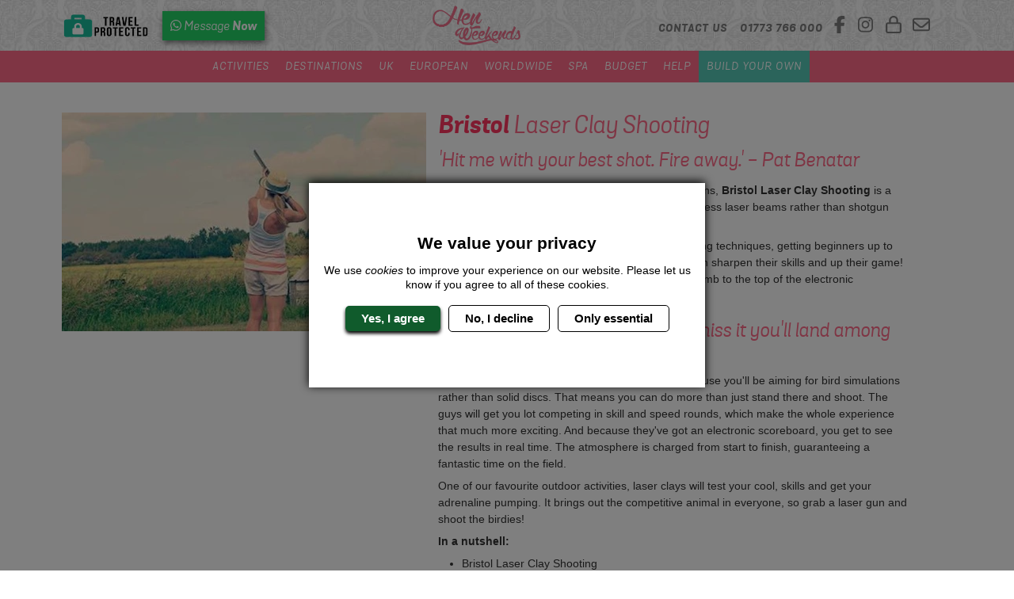

--- FILE ---
content_type: application/javascript
request_url: https://www.henweekends.co.uk/build/site_build/app_cookie_policy.c8a27b6c.js
body_size: 2396
content:
"use strict";(self.webpackChunk=self.webpackChunk||[]).push([[898],{655:(e,t,n)=>{var o=n(6955),r=String;e.exports=function(e){if("Symbol"===o(e))throw new TypeError("Cannot convert a Symbol value to a string");return r(e)}},2140:(e,t,n)=>{var o={};o[n(8227)("toStringTag")]="z",e.exports="[object z]"===String(o)},3110:(e,t,n)=>{var o=n(6518),r=n(7751),c=n(8745),i=n(9565),a=n(9504),u=n(9039),l=n(4901),s=n(757),d=n(7680),p=n(6933),f=n(4495),y=String,g=r("JSON","stringify"),v=a(/./.exec),h=a("".charAt),m=a("".charCodeAt),b=a("".replace),k=a(1..toString),w=/[\uD800-\uDFFF]/g,S=/^[\uD800-\uDBFF]$/,x=/^[\uDC00-\uDFFF]$/,C=!f||u((function(){var e=r("Symbol")("stringify detection");return"[null]"!==g([e])||"{}"!==g({a:e})||"{}"!==g(Object(e))})),_=u((function(){return'"\\udf06\\ud834"'!==g("\udf06\ud834")||'"\\udead"'!==g("\udead")})),E=function(e,t){var n=d(arguments),o=p(t);if(l(o)||void 0!==e&&!s(e))return n[1]=function(e,t){if(l(o)&&(t=i(o,this,y(e),t)),!s(t))return t},c(g,null,n)},O=function(e,t,n){var o=h(n,t-1),r=h(n,t+1);return v(S,e)&&!v(x,r)||v(x,e)&&!v(S,o)?"\\u"+k(m(e,0),16):e};g&&o({target:"JSON",stat:!0,arity:3,forced:C||_},{stringify:function(e,t,n){var o=d(arguments),r=c(C?E:g,null,o);return _&&"string"==typeof r?b(r,w,O):r}})},4114:(e,t,n)=>{var o=n(6518),r=n(8981),c=n(6198),i=n(4527),a=n(6837);o({target:"Array",proto:!0,arity:1,forced:n(9039)((function(){return 4294967297!==[].push.call({length:4294967296},1)}))||!function(){try{Object.defineProperty([],"length",{writable:!1}).push()}catch(e){return e instanceof TypeError}}()},{push:function(e){var t=r(this),n=c(t),o=arguments.length;a(n+o);for(var u=0;u<o;u++)t[n]=arguments[u],n++;return i(t,n),n}})},4376:(e,t,n)=>{var o=n(2195);e.exports=Array.isArray||function(e){return"Array"===o(e)}},4527:(e,t,n)=>{var o=n(3724),r=n(4376),c=TypeError,i=Object.getOwnPropertyDescriptor,a=o&&!function(){if(void 0!==this)return!0;try{Object.defineProperty([],"length",{writable:!1}).length=1}catch(e){return e instanceof TypeError}}();e.exports=a?function(e,t){if(r(e)&&!i(e,"length").writable)throw new c("Cannot set read only .length");return e.length=t}:function(e,t){return e.length=t}},6837:e=>{var t=TypeError;e.exports=function(e){if(e>9007199254740991)throw t("Maximum allowed index exceeded");return e}},6933:(e,t,n)=>{var o=n(9504),r=n(4376),c=n(4901),i=n(2195),a=n(655),u=o([].push);e.exports=function(e){if(c(e))return e;if(r(e)){for(var t=e.length,n=[],o=0;o<t;o++){var l=e[o];"string"==typeof l?u(n,l):"number"!=typeof l&&"Number"!==i(l)&&"String"!==i(l)||u(n,a(l))}var s=n.length,d=!0;return function(e,t){if(d)return d=!1,t;if(r(this))return t;for(var o=0;o<s;o++)if(n[o]===e)return t}}}},6955:(e,t,n)=>{var o=n(2140),r=n(4901),c=n(2195),i=n(8227)("toStringTag"),a=Object,u="Arguments"===c(function(){return arguments}());e.exports=o?c:function(e){var t,n,o;return void 0===e?"Undefined":null===e?"Null":"string"==typeof(n=function(e,t){try{return e[t]}catch(e){}}(t=a(e),i))?n:u?c(t):"Object"===(o=c(t))&&r(t.callee)?"Arguments":o}},7680:(e,t,n)=>{var o=n(9504);e.exports=o([].slice)},8745:(e,t,n)=>{var o=n(616),r=Function.prototype,c=r.apply,i=r.call;e.exports="object"==typeof Reflect&&Reflect.apply||(o?i.bind(c):function(){return i.apply(c,arguments)})},8957:(e,t,n)=>{n(4114),n(3110);function o(e){if("function"!=typeof gtag){window.dataLayer=window.dataLayer||[]}const t=1==e?"granted":"denied",n={ad_storage:t,ad_user_data:t,ad_personalization:t,analytics_storage:t};let o=r();null===o&&(o=function(e){const t=new Date;t.setMonth(t.getMonth()+6);const n={consent:e,expiry:t};return localStorage.setItem("consentMode",JSON.stringify(n)),n}(n)),gtag("consent","update",n)}function r(){const e=localStorage.getItem("consentMode");if(null===e)return null;return JSON.parse(e)}function c(){localStorage.removeItem("consentMode")}function i(){o(!0),u()}function a(){u(),o(!1)}function u(){const e=document.querySelector(".cookie-policy-v2"),t=document.querySelector(".cookie-policy-v2-overlay");e&&e.remove(),t&&t.remove()}function l(){let e=arguments.length>0&&void 0!==arguments[0]&&arguments[0];const t=document.querySelector("body"),n=document.createElement("div");if(n.classList.add("cookie-policy-v2"),!0===e){const e=document.createElement("button");e.classList.add("cookie-policy-v2__close"),e.textContent="×",e.onclick=u,n.appendChild(e)}const o=document.createElement("span");o.classList.add("cookie-policy-v2__title"),o.textContent="We value your privacy";const r=document.createElement("p");r.innerHTML="We use <i>cookies</i> to improve your experience on our website. Please let us know if you agree to all of these cookies.";const c=document.createElement("button");c.classList.add("cookie-policy-v2__btn","cookie-policy-v2__btn--accept"),c.textContent="Yes, I agree",c.onclick=i;const l=document.createElement("button");l.classList.add("cookie-policy-v2__btn"),l.textContent="No, I decline",l.onclick=a;const s=document.createElement("button");s.classList.add("cookie-policy-v2__btn"),s.textContent="Only essential",s.onclick=i,n.appendChild(o),n.appendChild(r),n.appendChild(c),n.appendChild(l),n.appendChild(s),t.appendChild(n),function(){const e=document.querySelector("body"),t=document.createElement("div");t.classList.add("cookie-policy-v2-overlay"),e.appendChild(t)}()}function s(){!function(){const e=r();if(null!==e)if(e.expiry){const t=new Date(e.expiry);new Date>t&&c()}else c()}();const e=r(),t=document.querySelectorAll(".cookie-policy-v2");null===e&&0===t.length&&l(!1)}const d=document.querySelector(".cookie-trigger");d&&d.addEventListener("click",(function(){l(!0)})),window.addEventListener("load",(function(){s()}))}},e=>{e.O(0,[518],(()=>{return t=8957,e(e.s=t);var t}));e.O()}]);